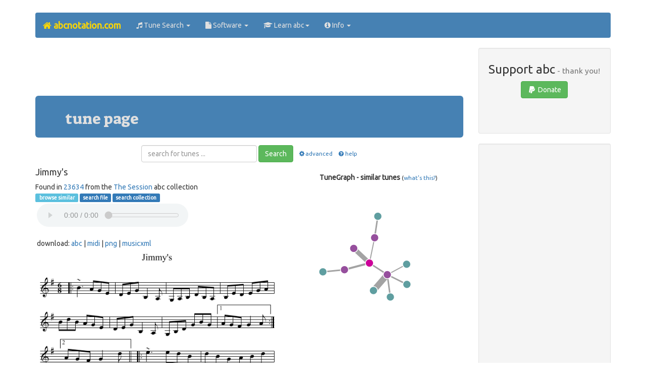

--- FILE ---
content_type: text/html;charset=utf-8
request_url: https://abcnotation.com/tunePage?a=thesession.org/tunes/23634.no-ext/0002
body_size: 20589
content:
<!doctype html>
<html lang="en-gb">
<head>
<meta name="viewport" content="initial-scale = 1.0,maximum-scale = 1.0" />
<title>
abc | Jimmy's - thesession.org/tunes/23634.no-ext/0002
</title>
<link rel="preload" href="https://maxcdn.bootstrapcdn.com/bootstrap/3.3.7/css/bootstrap.min.css" as="style" integrity="sha384-BVYiiSIFeK1dGmJRAkycuHAHRg32OmUcww7on3RYdg4Va+PmSTsz/K68vbdEjh4u" crossorigin="anonymous">
<link rel="preload" href="https://use.fontawesome.com/11d568bb6b.js" as="script">
<link rel="stylesheet" href="https://maxcdn.bootstrapcdn.com/bootstrap/3.3.7/css/bootstrap.min.css" integrity="sha384-BVYiiSIFeK1dGmJRAkycuHAHRg32OmUcww7on3RYdg4Va+PmSTsz/K68vbdEjh4u" crossorigin="anonymous">
<script src="https://use.fontawesome.com/11d568bb6b.js"></script>
<link href="/res/css/theme_v19.css" rel="stylesheet" type="text/css">
<style>
.adsense_top_responsive { width: 320px; height: 100px; }
@media(min-width: 500px) { .adsense_top_responsive { width: 468px; height: 60px; } }
@media(min-width: 768px) { .adsense_top_responsive { width: 728px; height: 90px; } }
</style>
<link rel="shortcut icon" href="/res/img/favicon/favicon.ico" type="image/x-icon"/>
<link rel="icon"          href="/res/img/favicon/favicon.ico" type="image/x-icon"/>
<meta http-equiv="Content-Type" content="text/html; charset=utf-8"/>
<meta name="Keywords" content="abc,music,notation,traditional,folk,song,dance,instrument"/>
<meta name="Author" content="Chris Walshaw"/>
<meta name="Description" content="The tune page for 'Jimmy's' at abcnotation.com, with free sheet music, a playable midi sound file and the abc &amp; MusicXML code - tune 0002 in the file thesession.org/tunes/23634 from The Session. abc is a text based format for music notation, particularly popular for folk and traditional music."/>
<link rel="canonical" href="https://abcnotation.com/tunePage?a=thesession.org/tunes/23634.no-ext/0002"/>
<script type="text/javascript">
<!--
function checkSearchForm() {
var query = document.forms["search"]["q"].value;
if (query.value.indexOf("\\") !== -1 || query.value.indexOf(";") !== -1 ) {
alert('The search query may not contain the characters "\\" or ";".\nPlease correct and try again.');
return false;
}
return true;
}
// -->
</script>
</head>
<!-- Google tag (gtag.js) -->
<script async src="https://www.googletagmanager.com/gtag/js?id=G-L41KY3W469"></script>
<script>
  window.dataLayer = window.dataLayer || [];
  function gtag(){dataLayer.push(arguments);}
  gtag('js', new Date());

  gtag('config', 'G-L41KY3W469');
</script>

<body class="container container-fluid">
<nav class="navbar navbar-default">
  <div class="container-fluid">
    <div class="navbar-header">
      <button type="button" class="navbar-toggle collapsed" data-toggle="collapse" data-target="#bs-example-navbar-collapse-1" aria-expanded="false">
        <span class="sr-only">Toggle navigation</span>
        <span class="icon-bar"></span>
        <span class="icon-bar"></span>
        <span class="icon-bar"></span>
      </button>
      <a class="navbar-brand" href="/"><strong><i class="fa fa-home"></i> abcnotation.com</strong></a>
    </div>
    <div class="collapse navbar-collapse" id="bs-example-navbar-collapse-1">
      <ul class="nav navbar-nav">
        <li class="dropdown">
          <a href="#" class="dropdown-toggle" data-toggle="dropdown" role="button" aria-haspopup="true" aria-expanded="false"><i class="fa fa-music"></i> Tune Search <span class="caret"></span></a>
          <ul class="dropdown-menu">
            <li><a href="search"><i class="fa fa-search fa-fw"></i> Search</a></li>
            <li><a href="browseTunes"><i class="fa fa-list fa-fw"></i> Browse</a></li>
            <li><a href="tunes"><i class="fa fa-globe fa-fw"></i> Collections</a></li>
            <li><a href="searchHelp"><i class="fa fa-question fa-fw"></i> Help</a></li>
          </ul>
        </li>
        <li class="dropdown">
          <a href="#" class="dropdown-toggle" data-toggle="dropdown" role="button" aria-haspopup="true" aria-expanded="false"><i class="fa fa-file"></i> Software <span class="caret"></span></a>
          <ul class="dropdown-menu">
            <li><a href="software"><i class="fa fa-file fa-fw"></i> Software ...</a></li>
            <li><a href="software#web">&nbsp;&nbsp;<i class="fa fa-globe fa-fw"></i> web-based</a></li>
            <li><a href="software#win">&nbsp;&nbsp;<i class="fa fa-windows fa-fw"></i> Windows</a></li>
            <li><a href="software#mac">&nbsp;&nbsp;<i class="fa fa-apple fa-fw"></i> Mac</a></li>
            <li><a href="software#linux">&nbsp;&nbsp;<i class="fa fa-linux fa-fw"></i> Linux</a></li>
            <li><a href="software#mobile">&nbsp;&nbsp;<i class="fa fa-mobile fa-fw"></i> mobile</a></li>
            <li><a href="software#cli">&nbsp;&nbsp;<i class="fa fa-list-alt fa-fw"></i> command line</a></li>
            <li><a href="software#multi">&nbsp;&nbsp;<i class="fa fa-language fa-fw"></i> multi-platform</a></li>
          </ul>
        </li>
        <li class="dropdown">
          <a href="#" class="dropdown-toggle" data-toggle="dropdown" role="button" aria-haspopup="true" aria-expanded="false"><i class="fa fa-graduation-cap"></i> Learn abc<span class="caret"></span></a>
          <ul class="dropdown-menu">
            <li><a href="learn"><i class="fa fa-graduation-cap fa-fw"></i> Learn ...</a></li>
            <li><a href="wiki/abc:standard"><i class="fa fa-book fa-fw"></i> abc standard</a></li>
            <li><a href="examples"><i class="fa fa-music fa-fw"></i> abc examples</a></li>
            <li><a href="discuss"><i class="fa fa-comments-o fa-fw"></i> discuss</a></li>
            <li><a href="blog/how-to/"><i class="fa fa-question fa-fw"></i> how to ...</a></li>
            <li><a href="videos"><i class="fa fa-youtube fa-fw"></i> video guides</a></li>
          </ul>
        </li>
        <li class="dropdown">
          <a href="#" class="dropdown-toggle" data-toggle="dropdown" role="button" aria-haspopup="true" aria-expanded="false"><i class="fa fa-info-circle"></i> Info <span class="caret"></span></a>
          <ul class="dropdown-menu">
            <li><a href="about"><i class="fa fa-info-circle fa-fw"></i> About ...</a></li>
            <li><a href="about#abc">&nbsp;&nbsp;<i class="fa fa-music fa-fw"></i> abc notation</a></li>
            <li><a href="about#research">&nbsp;&nbsp;<i class="fa fa-graduation-cap fa-fw"></i> abc notation research</a></li>
            <li><a href="about#website">&nbsp;&nbsp;<i class="fa fa-globe fa-fw"></i> abcnotation.com</a></li>
            <li><a href="about#chris">&nbsp;&nbsp;<i class="fa fa-user fa-fw"></i> Chris Walshaw</a></li>
            <li role="separator" class="divider"></li>
            <li><a href="blog"><i class="fa fa-wordpress fa-fw"></i> Blog</a></li>
            <li><a href="sitemap"><i class="fa fa-sitemap fa-fw"></i> Sitemap</a></li>
            <li role="separator" class="divider"></li>
            <li><a href="searchCopyright"><i class="fa fa-copyright fa-fw"></i> Copyright Info</a></li>
            <li><a href="privacy"><i class="fa fa-key fa-fw"></i> Privacy &amp; Content Policies</a></li>
            <li><a href="advertise"><i class="fa fa-bullhorn fa-fw"></i> Advertising Info</a></li>
            <li role="separator" class="divider"></li>
            <li><a href="contact"><i class="fa fa-id-card fa-fw"></i> Contact</a></li>
          </ul>
        </li>
      </ul>
    </div>
  </div>
</nav>
<div class="clearfix"></div>
<div class="row">
<div class="col-lg-9">
<section class="text-center">
<script async src="https://pagead2.googlesyndication.com/pagead/js/adsbygoogle.js"></script>
<!-- responsive horizontal, created 18/07/2021 -->
<ins class="adsbygoogle adsense_top_responsive"
     style="display:inline-block"
     data-ad-client="ca-pub-1507683799594193"
     data-ad-slot="5519545402"></ins>
<script>
(adsbygoogle = window.adsbygoogle || []).push({});
</script>
<br>
</section>
<main>
<section class="jumbotron">
<h2>tune page</h2>
</section>
<section>
<div class="text-center">
<form class="form-inline" action="/searchTunes" method="get">
<div class="form-group text-center">
<input type="text" name="q" class="form-control" placeholder="search for tunes ...">
</div>
<span class="collapse" id="advopt">
<br />
<label class="radio-inline">
<input type="radio" name="f" id="inlineRadio1" value="c" checked="checked">music
</label>
<label class="radio-inline">
<input type="radio" name="f" id="inlineRadio2" value="t">text
</label>
<label class="radio-inline">
<input type="radio" name="o" id="inlineRadio3" value="a" checked="checked">a - z
</label>
<label class="radio-inline">
<input type="radio" name="o" id="inlineRadio4" value="c">file order
</label>
<br/>
<br/>
</span>
<button type="submit" class="btn btn-success">Search</button> &nbsp;&nbsp;<small><a role="button" data-toggle="collapse" href="#advopt" aria-expanded="false" aria-controls="advopt"><i class="fa fa-cog fa-fw"></i>advanced</a></small>
&nbsp;&nbsp;<small><a href="/searchHelp"><i class="fa fa-question-circle fa-fw"></i>help</a></small>
</form>
</div>
<div class="row">
<section class="col-md-7">
<h4>Jimmy's</h4>
<div class="tinytext">
Found in <a onclick="window.open(this.href); return false;" href="https://thesession.org/tunes/23634">23634</a>
from the <a onclick="window.open(this.href); return false;" href="https://thesession.org/tunes/">The Session</a> abc collection
</div>
<div class="tinytext width531">
<a class="label label-info" href="/browseTunes?n=0798#120">&nbsp;browse similar</a>
<a class="label label-primary" href="/searchTunes?q=site:thesession.org/tunes/23634.no-ext&amp;f=c&amp;o=a&amp;s=0">search file</a>
<a class="label label-primary" href="/searchTunes?q=site:thesession.org&amp;f=c&amp;o=a&amp;s=0">search collection</a>
<div class="divMidiPlayer">
<midi-player sound-font src="/getResource/resources/media/jimmys.mid?a=thesession.org/tunes/23634.no-ext/0002"></midi-player>
</div>
<br/>&nbsp;download: 
<a href="/getResource/downloads/text_/jimmys.abc?a=thesession.org/tunes/23634.no-ext/0002">abc</a>
| <a href="/getResource/downloads/media/jimmys.mid?a=thesession.org/tunes/23634.no-ext/0002">midi</a>
| <a href="/getResource/downloads/image/jimmys.png?a=thesession.org/tunes/23634.no-ext/0002">png</a>
| <a href="/getResource/downloads/code_/jimmys.xml?a=thesession.org/tunes/23634.no-ext/0002">musicxml</a>
</div>
<img src="/getResource/resources/image/jimmys.png?a=thesession.org/tunes/23634.no-ext/0002" class="img-responsive" alt="Jimmy's - staff notation"/><br/>
<pre contenteditable="false">
X: 2
T: Jimmy's
R: jig
M: 6/8
L: 1/8
K: Gmaj
|:~B3 AGE|DEG B,2A,|G,A,B, DB,A,|B,ED EGA|
BdB AGE|DEG B,2A,|G,B,D GBG|1 AGF G2A:|2 AGF G2d||
|:~e3 edB|dBG ABd|ege edB|dBG AB/c/d|
ege edB|dBG ABd|ege dge|1 dBG A2d:|2 dBG A2A||
</pre>
<hr/>
<h5>Visitors to this tune page also viewed:</h5>
<h3>
Mouse Behind The Dresser, The
</h3>
<a class="label label-success" href="/tunePage?a=tunearch.org/wiki/Mouse_behind_the_Dresser_(The).no-ext/0001">tune page</a>
<a class="label label-info" href="/browseTunes?n=1154#129">&nbsp;browse similar</a>
<div class="clearfix"></div>
<a href="/tunePage?a=tunearch.org/wiki/Mouse_behind_the_Dresser_(The).no-ext/0001"><img src="/getResource/resources/image/mouse-behind-the-dresser-the__1.png?a=tunearch.org/wiki/Mouse_behind_the_Dresser_(The).no-ext/0001" class="img-responsive" alt="Mouse Behind The Dresser, The - staff notation"/></a>
<hr class="hrFaint"/>
<h3>
The Christ Child's Lullaby
</h3>
<a class="label label-success" href="/tunePage?a=trillian.mit.edu/~jc/music/abc/mirror/LesterBailey/melnets_big_abc_file/13019">tune page</a>
<a class="label label-info" href="/browseTunes?n=0278#198">&nbsp;browse similar</a>
<div class="clearfix"></div>
<a href="/tunePage?a=trillian.mit.edu/~jc/music/abc/mirror/LesterBailey/melnets_big_abc_file/13019"><img src="/getResource/resources/image/the-christ-childs-lullaby__1.png?a=trillian.mit.edu/~jc/music/abc/mirror/LesterBailey/melnets_big_abc_file/13019" class="img-responsive" alt="The Christ Child's Lullaby - staff notation"/></a>
<hr class="hrFaint"/>
<h3>
Mo ghrása, mo Dhía
</h3>
<a class="label label-success" href="/tunePage?a=www.godsongs.net/2015/08/mo-ghra-sa-mo-dhia.html/0001">tune page</a>
<a class="label label-info" href="/browseTunes?n=1133#008">&nbsp;browse similar</a>
<div class="clearfix"></div>
<a href="/tunePage?a=www.godsongs.net/2015/08/mo-ghra-sa-mo-dhia.html/0001"><img src="/getResource/resources/image/mo-ghrasa-mo-dhia__1.png?a=www.godsongs.net/2015/08/mo-ghra-sa-mo-dhia.html/0001" class="img-responsive" alt="Mo ghrása, mo Dhía - staff notation"/></a>
</section>
<section class="col-md-5 visible-lg-block visible-md-block">
<br/>
<p class="text-center"><span class="bigtext"><b>TuneGraph - similar tunes</b></span> <small>(<a href="/searchHelp#TuneGraph">what's this?</a>)</small></p>
<div id="tuneGraphCanvas" class="divTuneGraphCanvas"></div>
<div id="tuneGraphScore" class="divTuneGraphScore"></div>
</section>
</div>
</section>
</main>
</div>
<aside class="col-lg-3">
<section class="text-center">
	<section class="well well-sm text-center">
	<h3>Support abc<small> - thank you!</small></h3>
	<a href="#donations" data-toggle="modal" class="btn btn-success"><i class="fa fa-paypal fa-fw"></i> Donate</a><br/>
	<br/>
<div class="fb-like" data-href="http://abcnotation.com/tunePage?a=thesession.org/tunes/23634.no-ext/0002" data-layout="button" data-action="like" data-size="small" data-show-faces="true" data-share="true"></div>
<div class="fb-follow" data-href="https://www.facebook.com/abcnotation/" data-layout="button" data-size="small" data-show-faces="true"></div>
<br/>
	</section>

<div class="modal fade" tabindex="-1" role="dialog" id="donations">
  <div class="modal-dialog" role="document">
    <div class="modal-content">
      <div class="modal-header">
        <button type="button" class="close" data-dismiss="modal" aria-label="Close"><span aria-hidden="true">&times;</span></button>
        <h4 class="modal-title">Donations</h4>
      </div>
      <div class="modal-body">
<p>
The abc website has taken many, many hours of work.
If you have found it useful and would like to support its development, please click one of the buttons below (you can either donate via PayPal or with any of the major credit / debit cards).
</p>
<hr />
<section class="row">
	<div class="col-md-4">
		<form action="https://www.paypal.com/cgi-bin/webscr" method="post">
<fieldset>
<input type="hidden" name="cmd" value="_s-xclick"/>
<input type="hidden" name="hosted_button_id" value="ZC7M2ETQ94TUG"/>
<input type="image" src="https://www.paypal.com/en_GB/i/btn/btn_donate_LG.gif" name="submit" alt="PayPal donate button - US dollars / $ (USD)"/>
<img alt="" class="noborder" src="https://www.paypal.com/en_GB/i/scr/pixel.gif" width="1" height="1"/>
</fieldset>
</form>
<span class="smalltext">US dollars / $ (USD)</span>
	</div>
	<div class="col-md-4">
		<form action="https://www.paypal.com/cgi-bin/webscr" method="post">
<fieldset>
<input type="hidden" name="cmd" value="_s-xclick"/>
<input type="hidden" name="hosted_button_id" value="3Z45AN7GYUQB8"/>
<input type="image" src="https://www.paypal.com/en_GB/i/btn/btn_donate_LG.gif" name="submit" alt="PayPal donate button - Pounds sterling / &pound; (GBP)"/>
<img alt="" class="noborder" src="https://www.paypal.com/en_GB/i/scr/pixel.gif" width="1" height="1"/>
</fieldset>
</form>
<span class="smalltext">Pounds sterling / &pound; (GBP)</span>
	</div>
	<div class="col-md-4">
		<form action="https://www.paypal.com/cgi-bin/webscr" method="post">
<fieldset>
<input type="hidden" name="cmd" value="_s-xclick"/>
<input type="hidden" name="hosted_button_id" value="EX5RPQAJ49YGG"/>
<input type="image" src="https://www.paypal.com/en_GB/i/btn/btn_donate_LG.gif" name="submit" alt="PayPal donate button - Euros / &euro; (EUR)"/>
<img alt="" class="noborder" src="https://www.paypal.com/en_GB/i/scr/pixel.gif" width="1" height="1"/>
</fieldset>
</form>
<span class="smalltext">Euros / &euro; (EUR)</span>
	</div>
</section>
<hr />
<p>
All donations are very gratefully received and the more that is donated, the more time I can spend on improving the site and extending the tune search. Thanks for your support! Chris
</p>
      </div>
      <div class="modal-footer">
        <button type="button" class="btn btn-default" data-dismiss="modal">Close</button>
      </div>
    </div>
  </div>
</div>

</section>
<section class="well well-sm text-center">
<ins class="adsbygoogle"
     style="display:block"
     data-ad-client="ca-pub-1507683799594193"
     data-ad-slot="4844217793"
     data-ad-format="auto"></ins>
<script>
(adsbygoogle = window.adsbygoogle || []).push({});
</script>
</section>
</aside>
</div>
<br />
<div class="row">
<div class="col-md-12">
<section class="bg-primary text-center" id="advert">
<a href="/advertise">
... accessories, equipment, concerts, musicians, CDs, bands, celtic, sheet music, gigs, music shops ...<br/>
... horn, bodhran, drums, percussion, accordeon, harp, harmonica, tuba, mandolin, mandola ...<br/>
<strong class="gold-text">scores of music lovers visit abcnotation.com every day - your advert could appear here</strong>
</a>
</section>

</div>
</div>
<div class="clearfix"></div>
<div class="clearfix"></div>
<footer class="well well-lg text-center">
<ol class="breadcrumb">
  <li><a href="/advertise">Advertise</a></li>
  <li><a href="/sitemap">Site map</a></li>
  <li><a href="/privacy">Privacy</a></li>
  <li><a href="/searchCopyright">Copyright info</a></li>
</ol>
<p id="chw-email"></p>
<script>
function writemail4(a,b,c,d) { return '<a href="mailto:'+a+'@'+b+'.'+c+'">'+d+'<\/a>'; }
document.getElementById('chw-email').innerHTML = '&copy; Chris Walshaw, 1995-2026. Site maintained by ' + writemail4('chris', 'abcnotation', 'com', 'Chris Walshaw') + '.'
</script>
<br />
</footer>
<script src="https://code.jquery.com/jquery-3.6.0.slim.min.js" integrity="sha256-u7e5khyithlIdTpu22PHhENmPcRdFiHRjhAuHcs05RI=" crossorigin="anonymous"></script>
<script src="https://maxcdn.bootstrapcdn.com/bootstrap/3.3.7/js/bootstrap.min.js" integrity="sha384-Tc5IQib027qvyjSMfHjOMaLkfuWVxZxUPnCJA7l2mCWNIpG9mGCD8wGNIcPD7Txa" crossorigin="anonymous"></script>
<script>
$(function() {
$("#home a:contains('Home')").parent().addClass('active');
$("#tune_search a:contains('Tune Search')").parent().addClass('active');
$('[data-toggle="popover"]').popover();
});
</script>
<script src="https://cdn.jsdelivr.net/combine/npm/tone@14.7.58,npm/@magenta/music@1.22.1/es6/core.js,npm/focus-visible@5,npm/html-midi-player@1.3.0"></script>

<script>
function getWidth() {
return Math.max(
document.body.scrollWidth,
document.documentElement.scrollWidth,
document.body.offsetWidth,
document.documentElement.offsetWidth,
document.documentElement.clientWidth
);
}
async function cirosantilli_load_scripts(script_urls) {
function load(script_url) {
return new Promise(function(resolve, reject) {
if (cirosantilli_load_scripts.loaded.has(script_url)) {
resolve();
} else {
var script = document.createElement('script');
script.onload = resolve;
script.src = script_url
document.head.appendChild(script);
}
});
}
var promises = [];
for (const script_url of script_urls) {
promises.push(load(script_url));
}
await Promise.all(promises);
for (const script_url of script_urls) {
cirosantilli_load_scripts.loaded.add(script_url);
}
}
cirosantilli_load_scripts.loaded = new Set();
(async () => {
if (getWidth() < 970) return;
await cirosantilli_load_scripts([
'/res/js/TuneGraphViewer.js',
'/res/js/d3.v3.min.js',
'/res/js/abcjs_basic_1.10-min.js',
]);
TuneGraph('/getResource/resources/data_/jimmys.json?a=thesession.org/tunes/23634.no-ext/0002', 'tuneGraphCanvas', 'tuneGraphScore', 'tuneGraphAbc', false);
})();
</script>
<div id="fb-root"></div>
<script>(function(d, s, id) {
  var js, fjs = d.getElementsByTagName(s)[0];
  if (d.getElementById(id)) return;
  js = d.createElement(s); js.id = id;
  js.src = "//connect.facebook.net/en_GB/sdk.js#xfbml=1&version=v2.8";
  fjs.parentNode.insertBefore(js, fjs);
}(document, 'script', 'facebook-jssdk'));</script>
<script>
(function(i,s,o,g,r,a,m){i['GoogleAnalyticsObject']=r;i[r]=i[r]||function(){
(i[r].q=i[r].q||[]).push(arguments)},i[r].l=1*new Date();a=s.createElement(o),
m=s.getElementsByTagName(o)[0];a.async=1;a.src=g;m.parentNode.insertBefore(a,m)
})(window,document,'script','https://www.google-analytics.com/analytics.js','ga');
ga('create', 'UA-16042660-1', 'auto');
ga('send', 'pageview');
</script>
</body>
</html>
<!-- printed from 9by3.txt -->


--- FILE ---
content_type: text/html; charset=utf-8
request_url: https://www.google.com/recaptcha/api2/aframe
body_size: 246
content:
<!DOCTYPE HTML><html><head><meta http-equiv="content-type" content="text/html; charset=UTF-8"></head><body><script nonce="OIC_NchR2Sgdv7edEeiimA">/** Anti-fraud and anti-abuse applications only. See google.com/recaptcha */ try{var clients={'sodar':'https://pagead2.googlesyndication.com/pagead/sodar?'};window.addEventListener("message",function(a){try{if(a.source===window.parent){var b=JSON.parse(a.data);var c=clients[b['id']];if(c){var d=document.createElement('img');d.src=c+b['params']+'&rc='+(localStorage.getItem("rc::a")?sessionStorage.getItem("rc::b"):"");window.document.body.appendChild(d);sessionStorage.setItem("rc::e",parseInt(sessionStorage.getItem("rc::e")||0)+1);localStorage.setItem("rc::h",'1769918238713');}}}catch(b){}});window.parent.postMessage("_grecaptcha_ready", "*");}catch(b){}</script></body></html>